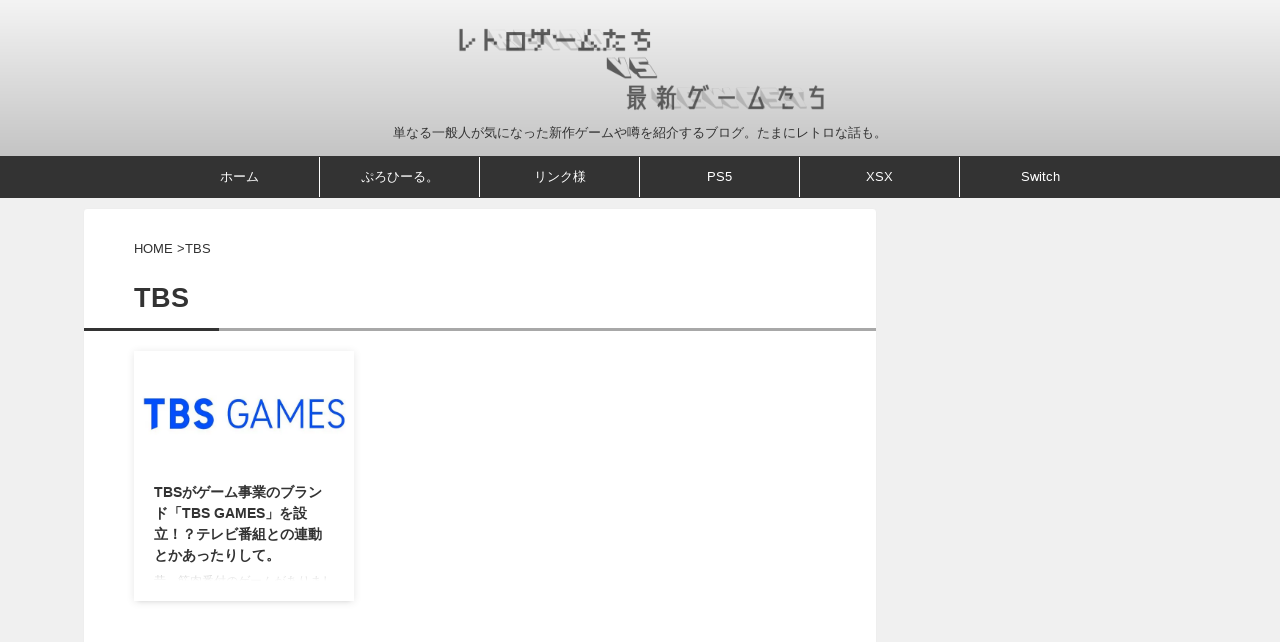

--- FILE ---
content_type: text/html; charset=UTF-8
request_url: https://retrogames-newgames.com/tag/tbs/
body_size: 28649
content:
<!DOCTYPE html> <!--[if lt IE 7]><html class="ie6" lang="ja"> <![endif]--> <!--[if IE 7]><html class="i7" lang="ja"> <![endif]--> <!--[if IE 8]><html class="ie" lang="ja"> <![endif]--> <!--[if gt IE 8]><!--><html lang="ja" class="s-navi-right s-navi-search-overlay  toc-style-timeline-count"> <!--<![endif]--><head prefix="og: http://ogp.me/ns# fb: http://ogp.me/ns/fb# article: http://ogp.me/ns/article#">  <script defer src="https://www.googletagmanager.com/gtag/js?id=UA-114310046-1"></script> <script defer src="[data-uri]"></script> <meta charset="UTF-8" ><meta name="viewport" content="width=device-width,initial-scale=1.0,user-scalable=no,viewport-fit=cover"><meta name="format-detection" content="telephone=no" ><meta name="referrer" content="no-referrer-when-downgrade"/><meta name="robots" content="noindex,follow"><link rel="alternate" type="application/rss+xml" title="レトロゲームたちVS最新ゲームたち RSS Feed" href="https://retrogames-newgames.com/feed/" /><link rel="pingback" href="https://retrogames-newgames.com/xmlrpc.php" > <!--[if lt IE 9]> <script src="https://retrogames-newgames.com/wp-content/themes/affinger/js/html5shiv.js"></script> <![endif]--><meta name='robots' content='index, follow, max-image-preview:large, max-snippet:-1, max-video-preview:-1' /><style>img:is([sizes="auto" i], [sizes^="auto," i]) { contain-intrinsic-size: 3000px 1500px }</style><title>TBS アーカイブ - レトロゲームたちVS最新ゲームたち</title><title>TBS アーカイブ - レトロゲームたちVS最新ゲームたち</title><link rel="canonical" href="https://retrogames-newgames.com/tag/tbs/" /><meta property="og:locale" content="ja_JP" /><meta property="og:type" content="article" /><meta property="og:title" content="TBS アーカイブ - レトロゲームたちVS最新ゲームたち" /><meta property="og:url" content="https://retrogames-newgames.com/tag/tbs/" /><meta property="og:site_name" content="レトロゲームたちVS最新ゲームたち" /><meta name="twitter:card" content="summary_large_image" /> <script type="application/ld+json" class="yoast-schema-graph">{"@context":"https://schema.org","@graph":[{"@type":"CollectionPage","@id":"https://retrogames-newgames.com/tag/tbs/","url":"https://retrogames-newgames.com/tag/tbs/","name":"TBS アーカイブ - レトロゲームたちVS最新ゲームたち","isPartOf":{"@id":"https://retrogames-newgames.com/#website"},"primaryImageOfPage":{"@id":"https://retrogames-newgames.com/tag/tbs/#primaryimage"},"image":{"@id":"https://retrogames-newgames.com/tag/tbs/#primaryimage"},"thumbnailUrl":"https://retrogames-newgames.com/wp-content/uploads/2023/07/tbsgame.jpg","breadcrumb":{"@id":"https://retrogames-newgames.com/tag/tbs/#breadcrumb"},"inLanguage":"ja"},{"@type":"ImageObject","inLanguage":"ja","@id":"https://retrogames-newgames.com/tag/tbs/#primaryimage","url":"https://retrogames-newgames.com/wp-content/uploads/2023/07/tbsgame.jpg","contentUrl":"https://retrogames-newgames.com/wp-content/uploads/2023/07/tbsgame.jpg","width":600,"height":400},{"@type":"BreadcrumbList","@id":"https://retrogames-newgames.com/tag/tbs/#breadcrumb","itemListElement":[{"@type":"ListItem","position":1,"name":"ホーム","item":"https://retrogames-newgames.com/"},{"@type":"ListItem","position":2,"name":"TBS"}]},{"@type":"WebSite","@id":"https://retrogames-newgames.com/#website","url":"https://retrogames-newgames.com/","name":"レトロゲームたちVS最新ゲームたち","description":"単なる一般人が気になった新作ゲームや噂を紹介するブログ。たまにレトロな話も。","publisher":{"@id":"https://retrogames-newgames.com/#/schema/person/b38767ef79ccf9a655f9d6475042d314"},"potentialAction":[{"@type":"SearchAction","target":{"@type":"EntryPoint","urlTemplate":"https://retrogames-newgames.com/?s={search_term_string}"},"query-input":{"@type":"PropertyValueSpecification","valueRequired":true,"valueName":"search_term_string"}}],"inLanguage":"ja"},{"@type":["Person","Organization"],"@id":"https://retrogames-newgames.com/#/schema/person/b38767ef79ccf9a655f9d6475042d314","name":"piroshiki","image":{"@type":"ImageObject","inLanguage":"ja","@id":"https://retrogames-newgames.com/#/schema/person/image/","url":"https://secure.gravatar.com/avatar/5cfd0cc77c382c5f2b3cb6923566483087e1d62ff2771dc7456d93f09657bb5a?s=96&d=mm&r=g","contentUrl":"https://secure.gravatar.com/avatar/5cfd0cc77c382c5f2b3cb6923566483087e1d62ff2771dc7456d93f09657bb5a?s=96&d=mm&r=g","caption":"piroshiki"},"logo":{"@id":"https://retrogames-newgames.com/#/schema/person/image/"}}]}</script> <link rel='dns-prefetch' href='//ajax.googleapis.com' /><link rel='dns-prefetch' href='//www.googletagmanager.com' /><link rel='dns-prefetch' href='//pagead2.googlesyndication.com' /><link rel='dns-prefetch' href='//fundingchoicesmessages.google.com' /><link rel='stylesheet' id='wp-block-library-css' href='https://retrogames-newgames.com/wp-includes/css/dist/block-library/style.min.css?ver=6.8.1' type='text/css' media='all' /><style id='classic-theme-styles-inline-css' type='text/css'>/*! This file is auto-generated */
.wp-block-button__link{color:#fff;background-color:#32373c;border-radius:9999px;box-shadow:none;text-decoration:none;padding:calc(.667em + 2px) calc(1.333em + 2px);font-size:1.125em}.wp-block-file__button{background:#32373c;color:#fff;text-decoration:none}</style><style id='global-styles-inline-css' type='text/css'>:root{--wp--preset--aspect-ratio--square: 1;--wp--preset--aspect-ratio--4-3: 4/3;--wp--preset--aspect-ratio--3-4: 3/4;--wp--preset--aspect-ratio--3-2: 3/2;--wp--preset--aspect-ratio--2-3: 2/3;--wp--preset--aspect-ratio--16-9: 16/9;--wp--preset--aspect-ratio--9-16: 9/16;--wp--preset--color--black: #000000;--wp--preset--color--cyan-bluish-gray: #abb8c3;--wp--preset--color--white: #ffffff;--wp--preset--color--pale-pink: #f78da7;--wp--preset--color--vivid-red: #cf2e2e;--wp--preset--color--luminous-vivid-orange: #ff6900;--wp--preset--color--luminous-vivid-amber: #fcb900;--wp--preset--color--light-green-cyan: #eefaff;--wp--preset--color--vivid-green-cyan: #00d084;--wp--preset--color--pale-cyan-blue: #8ed1fc;--wp--preset--color--vivid-cyan-blue: #0693e3;--wp--preset--color--vivid-purple: #9b51e0;--wp--preset--color--soft-red: #e92f3d;--wp--preset--color--light-grayish-red: #fdf0f2;--wp--preset--color--vivid-yellow: #ffc107;--wp--preset--color--very-pale-yellow: #fffde7;--wp--preset--color--very-light-gray: #fafafa;--wp--preset--color--very-dark-gray: #313131;--wp--preset--color--original-color-a: #43a047;--wp--preset--color--original-color-b: #795548;--wp--preset--color--original-color-c: #ec407a;--wp--preset--color--original-color-d: #9e9d24;--wp--preset--gradient--vivid-cyan-blue-to-vivid-purple: linear-gradient(135deg,rgba(6,147,227,1) 0%,rgb(155,81,224) 100%);--wp--preset--gradient--light-green-cyan-to-vivid-green-cyan: linear-gradient(135deg,rgb(122,220,180) 0%,rgb(0,208,130) 100%);--wp--preset--gradient--luminous-vivid-amber-to-luminous-vivid-orange: linear-gradient(135deg,rgba(252,185,0,1) 0%,rgba(255,105,0,1) 100%);--wp--preset--gradient--luminous-vivid-orange-to-vivid-red: linear-gradient(135deg,rgba(255,105,0,1) 0%,rgb(207,46,46) 100%);--wp--preset--gradient--very-light-gray-to-cyan-bluish-gray: linear-gradient(135deg,rgb(238,238,238) 0%,rgb(169,184,195) 100%);--wp--preset--gradient--cool-to-warm-spectrum: linear-gradient(135deg,rgb(74,234,220) 0%,rgb(151,120,209) 20%,rgb(207,42,186) 40%,rgb(238,44,130) 60%,rgb(251,105,98) 80%,rgb(254,248,76) 100%);--wp--preset--gradient--blush-light-purple: linear-gradient(135deg,rgb(255,206,236) 0%,rgb(152,150,240) 100%);--wp--preset--gradient--blush-bordeaux: linear-gradient(135deg,rgb(254,205,165) 0%,rgb(254,45,45) 50%,rgb(107,0,62) 100%);--wp--preset--gradient--luminous-dusk: linear-gradient(135deg,rgb(255,203,112) 0%,rgb(199,81,192) 50%,rgb(65,88,208) 100%);--wp--preset--gradient--pale-ocean: linear-gradient(135deg,rgb(255,245,203) 0%,rgb(182,227,212) 50%,rgb(51,167,181) 100%);--wp--preset--gradient--electric-grass: linear-gradient(135deg,rgb(202,248,128) 0%,rgb(113,206,126) 100%);--wp--preset--gradient--midnight: linear-gradient(135deg,rgb(2,3,129) 0%,rgb(40,116,252) 100%);--wp--preset--font-size--small: .8em;--wp--preset--font-size--medium: 20px;--wp--preset--font-size--large: 1.5em;--wp--preset--font-size--x-large: 42px;--wp--preset--font-size--st-regular: 1em;--wp--preset--font-size--huge: 3em;--wp--preset--spacing--20: 0.44rem;--wp--preset--spacing--30: 0.67rem;--wp--preset--spacing--40: 1rem;--wp--preset--spacing--50: 1.5rem;--wp--preset--spacing--60: 2.25rem;--wp--preset--spacing--70: 3.38rem;--wp--preset--spacing--80: 5.06rem;--wp--preset--shadow--natural: 6px 6px 9px rgba(0, 0, 0, 0.2);--wp--preset--shadow--deep: 12px 12px 50px rgba(0, 0, 0, 0.4);--wp--preset--shadow--sharp: 6px 6px 0px rgba(0, 0, 0, 0.2);--wp--preset--shadow--outlined: 6px 6px 0px -3px rgba(255, 255, 255, 1), 6px 6px rgba(0, 0, 0, 1);--wp--preset--shadow--crisp: 6px 6px 0px rgba(0, 0, 0, 1);}:where(.is-layout-flex){gap: 0.5em;}:where(.is-layout-grid){gap: 0.5em;}body .is-layout-flex{display: flex;}.is-layout-flex{flex-wrap: wrap;align-items: center;}.is-layout-flex > :is(*, div){margin: 0;}body .is-layout-grid{display: grid;}.is-layout-grid > :is(*, div){margin: 0;}:where(.wp-block-columns.is-layout-flex){gap: 2em;}:where(.wp-block-columns.is-layout-grid){gap: 2em;}:where(.wp-block-post-template.is-layout-flex){gap: 1.25em;}:where(.wp-block-post-template.is-layout-grid){gap: 1.25em;}.has-black-color{color: var(--wp--preset--color--black) !important;}.has-cyan-bluish-gray-color{color: var(--wp--preset--color--cyan-bluish-gray) !important;}.has-white-color{color: var(--wp--preset--color--white) !important;}.has-pale-pink-color{color: var(--wp--preset--color--pale-pink) !important;}.has-vivid-red-color{color: var(--wp--preset--color--vivid-red) !important;}.has-luminous-vivid-orange-color{color: var(--wp--preset--color--luminous-vivid-orange) !important;}.has-luminous-vivid-amber-color{color: var(--wp--preset--color--luminous-vivid-amber) !important;}.has-light-green-cyan-color{color: var(--wp--preset--color--light-green-cyan) !important;}.has-vivid-green-cyan-color{color: var(--wp--preset--color--vivid-green-cyan) !important;}.has-pale-cyan-blue-color{color: var(--wp--preset--color--pale-cyan-blue) !important;}.has-vivid-cyan-blue-color{color: var(--wp--preset--color--vivid-cyan-blue) !important;}.has-vivid-purple-color{color: var(--wp--preset--color--vivid-purple) !important;}.has-black-background-color{background-color: var(--wp--preset--color--black) !important;}.has-cyan-bluish-gray-background-color{background-color: var(--wp--preset--color--cyan-bluish-gray) !important;}.has-white-background-color{background-color: var(--wp--preset--color--white) !important;}.has-pale-pink-background-color{background-color: var(--wp--preset--color--pale-pink) !important;}.has-vivid-red-background-color{background-color: var(--wp--preset--color--vivid-red) !important;}.has-luminous-vivid-orange-background-color{background-color: var(--wp--preset--color--luminous-vivid-orange) !important;}.has-luminous-vivid-amber-background-color{background-color: var(--wp--preset--color--luminous-vivid-amber) !important;}.has-light-green-cyan-background-color{background-color: var(--wp--preset--color--light-green-cyan) !important;}.has-vivid-green-cyan-background-color{background-color: var(--wp--preset--color--vivid-green-cyan) !important;}.has-pale-cyan-blue-background-color{background-color: var(--wp--preset--color--pale-cyan-blue) !important;}.has-vivid-cyan-blue-background-color{background-color: var(--wp--preset--color--vivid-cyan-blue) !important;}.has-vivid-purple-background-color{background-color: var(--wp--preset--color--vivid-purple) !important;}.has-black-border-color{border-color: var(--wp--preset--color--black) !important;}.has-cyan-bluish-gray-border-color{border-color: var(--wp--preset--color--cyan-bluish-gray) !important;}.has-white-border-color{border-color: var(--wp--preset--color--white) !important;}.has-pale-pink-border-color{border-color: var(--wp--preset--color--pale-pink) !important;}.has-vivid-red-border-color{border-color: var(--wp--preset--color--vivid-red) !important;}.has-luminous-vivid-orange-border-color{border-color: var(--wp--preset--color--luminous-vivid-orange) !important;}.has-luminous-vivid-amber-border-color{border-color: var(--wp--preset--color--luminous-vivid-amber) !important;}.has-light-green-cyan-border-color{border-color: var(--wp--preset--color--light-green-cyan) !important;}.has-vivid-green-cyan-border-color{border-color: var(--wp--preset--color--vivid-green-cyan) !important;}.has-pale-cyan-blue-border-color{border-color: var(--wp--preset--color--pale-cyan-blue) !important;}.has-vivid-cyan-blue-border-color{border-color: var(--wp--preset--color--vivid-cyan-blue) !important;}.has-vivid-purple-border-color{border-color: var(--wp--preset--color--vivid-purple) !important;}.has-vivid-cyan-blue-to-vivid-purple-gradient-background{background: var(--wp--preset--gradient--vivid-cyan-blue-to-vivid-purple) !important;}.has-light-green-cyan-to-vivid-green-cyan-gradient-background{background: var(--wp--preset--gradient--light-green-cyan-to-vivid-green-cyan) !important;}.has-luminous-vivid-amber-to-luminous-vivid-orange-gradient-background{background: var(--wp--preset--gradient--luminous-vivid-amber-to-luminous-vivid-orange) !important;}.has-luminous-vivid-orange-to-vivid-red-gradient-background{background: var(--wp--preset--gradient--luminous-vivid-orange-to-vivid-red) !important;}.has-very-light-gray-to-cyan-bluish-gray-gradient-background{background: var(--wp--preset--gradient--very-light-gray-to-cyan-bluish-gray) !important;}.has-cool-to-warm-spectrum-gradient-background{background: var(--wp--preset--gradient--cool-to-warm-spectrum) !important;}.has-blush-light-purple-gradient-background{background: var(--wp--preset--gradient--blush-light-purple) !important;}.has-blush-bordeaux-gradient-background{background: var(--wp--preset--gradient--blush-bordeaux) !important;}.has-luminous-dusk-gradient-background{background: var(--wp--preset--gradient--luminous-dusk) !important;}.has-pale-ocean-gradient-background{background: var(--wp--preset--gradient--pale-ocean) !important;}.has-electric-grass-gradient-background{background: var(--wp--preset--gradient--electric-grass) !important;}.has-midnight-gradient-background{background: var(--wp--preset--gradient--midnight) !important;}.has-small-font-size{font-size: var(--wp--preset--font-size--small) !important;}.has-medium-font-size{font-size: var(--wp--preset--font-size--medium) !important;}.has-large-font-size{font-size: var(--wp--preset--font-size--large) !important;}.has-x-large-font-size{font-size: var(--wp--preset--font-size--x-large) !important;}
:where(.wp-block-post-template.is-layout-flex){gap: 1.25em;}:where(.wp-block-post-template.is-layout-grid){gap: 1.25em;}
:where(.wp-block-columns.is-layout-flex){gap: 2em;}:where(.wp-block-columns.is-layout-grid){gap: 2em;}
:root :where(.wp-block-pullquote){font-size: 1.5em;line-height: 1.6;}</style><link rel='stylesheet' id='pz-linkcard-css-css' href='//retrogames-newgames.com/wp-content/uploads/pz-linkcard/style/style.min.css?ver=2.5.6.5.1' type='text/css' media='all' /><link rel='stylesheet' id='normalize-css' href='https://retrogames-newgames.com/wp-content/cache/autoptimize/css/autoptimize_single_faeb8312e8b6a781d4656fb96f0e2fdb.css?ver=1.5.9' type='text/css' media='all' /><link rel='stylesheet' id='st_svg-css' href='https://retrogames-newgames.com/wp-content/cache/autoptimize/css/autoptimize_single_14777366aff1a2ae78d101c54a94a355.css?ver=6.8.1' type='text/css' media='all' /><link rel='stylesheet' id='style-css' href='https://retrogames-newgames.com/wp-content/cache/autoptimize/css/autoptimize_single_6c6a716b202b0e61d90d32222c6a1de4.css?ver=6.8.1' type='text/css' media='all' /><link rel='stylesheet' id='child-style-css' href='https://retrogames-newgames.com/wp-content/cache/autoptimize/css/autoptimize_single_69ac23fa529a872e5e22713009bcfa36.css?ver=6.8.1' type='text/css' media='all' /><link rel='stylesheet' id='st-themecss-css' href='https://retrogames-newgames.com/wp-content/themes/affinger/st-themecss-loader.php?ver=6.8.1' type='text/css' media='all' /> <script type="text/javascript" src="//ajax.googleapis.com/ajax/libs/jquery/1.11.3/jquery.min.js?ver=1.11.3" id="jquery-js"></script> 
 <script defer type="text/javascript" src="https://www.googletagmanager.com/gtag/js?id=GT-5DFPMJG" id="google_gtagjs-js"></script> <script defer id="google_gtagjs-js-after" src="[data-uri]"></script> <link rel="https://api.w.org/" href="https://retrogames-newgames.com/wp-json/" /><link rel="alternate" title="JSON" type="application/json" href="https://retrogames-newgames.com/wp-json/wp/v2/tags/11516" /><meta name="generator" content="Site Kit by Google 1.166.0" /><meta name="google-site-verification" content="Fp1-KEULLtxrN3cGgKX2uAA2GgyGpfU7JCnRl1EC9aE" />  <script defer src="[data-uri]"></script>    <script defer src="https://www.googletagmanager.com/gtag/js?id=G-J02HQNEWKP"></script> <script defer src="[data-uri]"></script> <script async src="https://pagead2.googlesyndication.com/pagead/js/adsbygoogle.js?client=ca-pub-7336647735728133"
     crossorigin="anonymous"></script> <meta name="google-adsense-platform-account" content="ca-host-pub-2644536267352236"><meta name="google-adsense-platform-domain" content="sitekit.withgoogle.com"> <style type="text/css">.recentcomments a{display:inline !important;padding:0 !important;margin:0 !important;}</style><style type="text/css">.broken_link, a.broken_link {
	text-decoration: line-through;
}</style><style type="text/css" id="custom-background-css">body.custom-background { background-color: #f0f0f0; }</style> <script type="text/javascript" async="async" src="https://pagead2.googlesyndication.com/pagead/js/adsbygoogle.js?client=ca-pub-7336647735728133&amp;host=ca-host-pub-2644536267352236" crossorigin="anonymous"></script>    <script async src="https://fundingchoicesmessages.google.com/i/pub-7336647735728133?ers=1" nonce="q9YBgA9lXhM-Y-wo4VzNcw"></script><script defer src="[data-uri]"></script>    <script defer src="[data-uri]"></script> <link rel="icon" href="https://retrogames-newgames.com/wp-content/uploads/2021/01/cropped-fabicon-1-32x32.png" sizes="32x32" /><link rel="icon" href="https://retrogames-newgames.com/wp-content/uploads/2021/01/cropped-fabicon-1-192x192.png" sizes="192x192" /><link rel="apple-touch-icon" href="https://retrogames-newgames.com/wp-content/uploads/2021/01/cropped-fabicon-1-180x180.png" /><meta name="msapplication-TileImage" content="https://retrogames-newgames.com/wp-content/uploads/2021/01/cropped-fabicon-1-270x270.png" /><meta property="og:type" content="website"><meta property="og:title" content="レトロゲームたちVS最新ゲームたち"><meta property="og:url" content="https://retrogames-newgames.com"><meta property="og:description" content="単なる一般人が気になった新作ゲームや噂を紹介するブログ。たまにレトロな話も。"><meta property="og:site_name" content="レトロゲームたちVS最新ゲームたち"><meta property="og:image" content="https://retrogames-newgames.com/wp-content/themes/affinger/images/no-img.png"><meta name="twitter:card" content="summary_large_image"><meta name="twitter:site" content="@piroshiki_1985"><meta name="twitter:title" content="レトロゲームたちVS最新ゲームたち"><meta name="twitter:description" content="単なる一般人が気になった新作ゲームや噂を紹介するブログ。たまにレトロな話も。"><meta name="twitter:image" content="https://retrogames-newgames.com/wp-content/themes/affinger/images/no-img.png">  <script defer src="[data-uri]"></script> <script defer src="[data-uri]"></script> <script defer src="[data-uri]"></script> <script defer src="[data-uri]"></script> <script defer src="[data-uri]"></script> <script defer src="[data-uri]"></script> <script defer src="[data-uri]"></script> </head><body ontouchstart="" class="archive tag tag-tbs tag-11516 custom-background wp-theme-affinger wp-child-theme-affinger-child st-af-ex not-front-page" > <noscript><iframe src="https://www.googletagmanager.com/ns.html?id=GTM-MV8BNGL"
height="0" width="0" style="display:none;visibility:hidden"></iframe></noscript><div id="st-ami"><div id="wrapper" class="" ontouchstart=""><div id="wrapper-in"><header id="st-headwide"><div id="header-full"><div id="headbox-bg-fixed"><div id="headbox-bg"><div id="headbox"><nav id="s-navi" class="pcnone" data-st-nav data-st-nav-type="normal"><dl class="acordion is-active" data-st-nav-primary><dt class="trigger"><p class="acordion_button"><span class="op op-menu"><i class="st-fa st-svg-menu_thin"></i></span></p><p class="acordion_button acordion_button_search"><span class="op op-search"><i class="st-fa st-svg-search_s op-search-close_thin"></i></span></p><div id="st-mobile-logo"></div></dt><dd class="acordion_tree"><div class="acordion_tree_content"><div class="menu-%e3%83%98%e3%83%83%e3%83%80%e3%83%bc%e3%83%a1%e3%83%8b%e3%83%a5%e3%83%bc-container"><ul id="menu-%e3%83%98%e3%83%83%e3%83%80%e3%83%bc%e3%83%a1%e3%83%8b%e3%83%a5%e3%83%bc" class="menu"><li id="menu-item-20466" class="menu-item menu-item-type-custom menu-item-object-custom menu-item-home menu-item-20466"><a href="https://retrogames-newgames.com"><span class="menu-item-label">ホーム</span></a></li><li id="menu-item-20467" class="menu-item menu-item-type-post_type menu-item-object-page menu-item-20467"><a href="https://retrogames-newgames.com/profile/"><span class="menu-item-label">ぷろひーる。</span></a></li><li id="menu-item-20468" class="menu-item menu-item-type-post_type menu-item-object-page menu-item-20468"><a href="https://retrogames-newgames.com/link/"><span class="menu-item-label">リンク様</span></a></li><li id="menu-item-34072" class="menu-item menu-item-type-taxonomy menu-item-object-category menu-item-34072"><a href="https://retrogames-newgames.com/category/playstation5/"><span class="menu-item-label">PS5</span></a></li><li id="menu-item-34073" class="menu-item menu-item-type-taxonomy menu-item-object-category menu-item-34073"><a href="https://retrogames-newgames.com/category/xbox-series-x/"><span class="menu-item-label">XSX</span></a></li><li id="menu-item-34074" class="menu-item menu-item-type-taxonomy menu-item-object-category menu-item-34074"><a href="https://retrogames-newgames.com/category/nintendo-switch/"><span class="menu-item-label">Switch</span></a></li></ul></div><div class="clear"></div></div></dd><dd class="acordion_search"><div class="acordion_search_content"><div id="search" class="search-custom-d"><form method="get" id="searchform" action="https://retrogames-newgames.com/"> <label class="hidden" for="s"> </label> <input type="text" placeholder="" value="" name="s" id="s" /> <input type="submit" value="&#xf002;" class="st-fa" id="searchsubmit" /></form></div></div></dd></dl></nav><div id="header-l"><div id="st-text-logo"><p class="sitename sitenametop"><a href="https://retrogames-newgames.com/"> <noscript><img src="https://retrogames-newgames.com/wp-content/uploads/2024/01/828492c77c5b0339e5599626a819bbf4.png" width="1900" height="500" alt="レトロゲームたちVS最新ゲームたち"></noscript><img class="lazyload" src='data:image/svg+xml,%3Csvg%20xmlns=%22http://www.w3.org/2000/svg%22%20viewBox=%220%200%201900%20500%22%3E%3C/svg%3E' data-src="https://retrogames-newgames.com/wp-content/uploads/2024/01/828492c77c5b0339e5599626a819bbf4.png" width="1900" height="500" alt="レトロゲームたちVS最新ゲームたち"> </a></p><p class="descr"> 単なる一般人が気になった新作ゲームや噂を紹介するブログ。たまにレトロな話も。</p></div></div><div id="header-r" class="smanone"></div></div></div></div><div id="gazou-wide"><div id="st-menubox"><div id="st-menuwide"><div id="st-menuwide-fixed"><nav class="smanone clearfix"><ul id="menu-%e3%83%98%e3%83%83%e3%83%80%e3%83%bc%e3%83%a1%e3%83%8b%e3%83%a5%e3%83%bc-1" class="menu"><li class="menu-item menu-item-type-custom menu-item-object-custom menu-item-home menu-item-20466"><a href="https://retrogames-newgames.com">ホーム</a></li><li class="menu-item menu-item-type-post_type menu-item-object-page menu-item-20467"><a href="https://retrogames-newgames.com/profile/">ぷろひーる。</a></li><li class="menu-item menu-item-type-post_type menu-item-object-page menu-item-20468"><a href="https://retrogames-newgames.com/link/">リンク様</a></li><li class="menu-item menu-item-type-taxonomy menu-item-object-category menu-item-34072"><a href="https://retrogames-newgames.com/category/playstation5/">PS5</a></li><li class="menu-item menu-item-type-taxonomy menu-item-object-category menu-item-34073"><a href="https://retrogames-newgames.com/category/xbox-series-x/">XSX</a></li><li class="menu-item menu-item-type-taxonomy menu-item-object-category menu-item-34074"><a href="https://retrogames-newgames.com/category/nintendo-switch/">Switch</a></li></ul></nav></div></div></div><div id="st-headerbox"><div id="st-header"></div></div></div></div></header><div id="content-w"><div id="content" class="clearfix"><div id="contentInner"><main ><article><div id="breadcrumb"><ol><li><a href="https://retrogames-newgames.com"><span>HOME</span></a> ></li><li>TBS</li></ol></div><div class="post"><h1 class="entry-title">TBS</h1><div id="nocopy" ></div></div><aside><div class="itiran-card-list post-card-list has-excerpt has-date is-small-columns-2 is-medium-columns-3 is-large-columns-3"><div class="post-card-list-item post-card"><div class="post-card-image"> <a href="https://retrogames-newgames.com/tbs-games/"><noscript><img width="202" height="135" src="https://retrogames-newgames.com/wp-content/uploads/2023/07/tbsgame.jpg" class="attachment-st_post_slider_3 size-st_post_slider_3 wp-post-image" alt="" decoding="async" /></noscript><img width="202" height="135" src='data:image/svg+xml,%3Csvg%20xmlns=%22http://www.w3.org/2000/svg%22%20viewBox=%220%200%20202%20135%22%3E%3C/svg%3E' data-src="https://retrogames-newgames.com/wp-content/uploads/2023/07/tbsgame.jpg" class="lazyload attachment-st_post_slider_3 size-st_post_slider_3 wp-post-image" alt="" decoding="async" /></a><p class="post-card-date"><i class="st-fa st-svg-clock-o"></i>2023/7/6</p></div><div class="post-card-body"><div class="post-card-text"><h3 class="post-card-title"><a href="https://retrogames-newgames.com/tbs-games/">TBSがゲーム事業のブランド「TBS GAMES」を設立！？テレビ番組との連動とかあったりして。</a></h3><div class="post-card-excerpt"><p>昔、筋肉番付のゲームがありましたが・・・そういったものとは違うゲームが生み出されるのかな？ AmazonさんやGoogleさんなど、いろんな企業がゲーム事業に参入していましたが、ここに来てまさかの TBSさん がゲーム事業に本格参入するみたいですな(・∀・) ブランド名は TBS GAMES とのことで、すでに色々と存在している有名ゲームキャラクターのような オリジナルIP も開発していくみたいですよ？ TBSさんの豚のキャラクターとかも、普通にゲーム化しそうですな（笑） TBSがゲーム事業のブランド「T ...</p></div></div></div></div></div><div class="st-pagelink"><div class="st-pagelink-in"></div></div></aside></article></main></div><div id="side"><aside><div class="side-topad"><div id="custom_html-21" class="widget_text side-widgets widget_custom_html"><div class="textwidget custom-html-widget"><script async src="https://pagead2.googlesyndication.com/pagead/js/adsbygoogle.js"></script>  <ins class="adsbygoogle"
 style="display:block"
 data-ad-client="ca-pub-7336647735728133"
 data-ad-slot="6544590578"
 data-ad-format="auto"></ins> <script>(adsbygoogle = window.adsbygoogle || []).push({});</script></div></div><div id="search-2" class="side-widgets widget_search"><p class="st-widgets-title"><span>サイト内検索</span></p><div id="search" class="search-custom-d"><form method="get" id="searchform" action="https://retrogames-newgames.com/"> <label class="hidden" for="s"> </label> <input type="text" placeholder="" value="" name="s" id="s" /> <input type="submit" value="&#xf002;" class="st-fa" id="searchsubmit" /></form></div></div><div id="st_categories_widget-1" class="side-widgets widget_st_categories_widget"><p class="st-widgets-title"><span>カテゴリー</span></p><form action="https://retrogames-newgames.com" method="get"> <label class="screen-reader-text" for="st_categories_widget-dropdown-1"> カテゴリー </label> <select  name='cat' id='st_categories_widget-dropdown-1' class='postform'><option value='-1'>Select Category</option><option class="level-0" value="10822">東京ゲームショウ2022&nbsp;&nbsp;(2)</option><option class="level-0" value="10895">E3 2023&nbsp;&nbsp;(5)</option><option class="level-0" value="10921">Meta Quest&nbsp;&nbsp;(4)</option><option class="level-0" value="11974">Apple Arcade&nbsp;&nbsp;(1)</option><option class="level-0" value="12115">ROG Ally&nbsp;&nbsp;(1)</option><option class="level-0" value="5904">Oculus Quest&nbsp;&nbsp;(5)</option><option class="level-0" value="9211">E3 2021&nbsp;&nbsp;(10)</option><option class="level-0" value="6674">Epic Games Store&nbsp;&nbsp;(30)</option><option class="level-0" value="12">独り言&nbsp;&nbsp;(17)</option><option class="level-0" value="10149">PlayStation Plus&nbsp;&nbsp;(22)</option><option class="level-0" value="4952">ニンテンドーラボ&nbsp;&nbsp;(10)</option><option class="level-0" value="1">未分類&nbsp;&nbsp;(137)</option><option class="level-0" value="6661">Stadia&nbsp;&nbsp;(17)</option><option class="level-0" value="535">新作ゲーム未分類&nbsp;&nbsp;(120)</option><option class="level-0" value="23">ほしい物リスト&nbsp;&nbsp;(1)</option><option class="level-0" value="2287">PlayStation VR&nbsp;&nbsp;(138)</option><option class="level-0" value="7900">E3 2020&nbsp;&nbsp;(1)</option><option class="level-0" value="8562">Windows&nbsp;&nbsp;(21)</option><option class="level-0" value="3222">イベント&nbsp;&nbsp;(65)</option><option class="level-0" value="9984">PlayStation VR2&nbsp;&nbsp;(15)</option><option class="level-0" value="7685">Project xCloud&nbsp;&nbsp;(5)</option><option class="level-0" value="8078">E3 2020&nbsp;&nbsp;(1)</option><option class="level-0" value="41">Steam&nbsp;&nbsp;(511)</option><option class="level-0" value="139">アーケードゲーム&nbsp;&nbsp;(87)</option><option class="level-0" value="3278">OculusRift&nbsp;&nbsp;(7)</option><option class="level-0" value="6127">E3 2019&nbsp;&nbsp;(26)</option><option class="level-0" value="270">ファンメイド作品&nbsp;&nbsp;(24)</option><option class="level-0" value="8164">Xbox Game Pass&nbsp;&nbsp;(60)</option><option class="level-0" value="7591">PlayStation5&nbsp;&nbsp;(474)</option><option class="level-0" value="10104">フリーゲーム&nbsp;&nbsp;(1)</option><option class="level-0" value="2298">Oculus Rift&nbsp;&nbsp;(4)</option><option class="level-0" value="4796">E3 2018&nbsp;&nbsp;(46)</option><option class="level-0" value="8295">Amazon Games&nbsp;&nbsp;(1)</option><option class="level-0" value="9">PlayStation4&nbsp;&nbsp;(2,344)</option><option class="level-0" value="21">WEBゲーム&nbsp;&nbsp;(1)</option><option class="level-0" value="3126">Vive&nbsp;&nbsp;(10)</option><option class="level-0" value="8706">Luna&nbsp;&nbsp;(1)</option><option class="level-0" value="8717">EA Play&nbsp;&nbsp;(2)</option><option class="level-0" value="10">PlayStation3&nbsp;&nbsp;(453)</option><option class="level-0" value="1070">E3 2015&nbsp;&nbsp;(30)</option><option class="level-0" value="18">PlayStation Vita&nbsp;&nbsp;(504)</option><option class="level-0" value="2809">E3 2016&nbsp;&nbsp;(18)</option><option class="level-0" value="3926">E3 2017&nbsp;&nbsp;(22)</option><option class="level-0" value="7760">XBOX series X&nbsp;&nbsp;(250)</option><option class="level-0" value="11">XBOX360&nbsp;&nbsp;(102)</option><option class="level-0" value="9744">東京ゲームショウ2021&nbsp;&nbsp;(2)</option><option class="level-0" value="7439">東京ゲームショウ2019&nbsp;&nbsp;(5)</option><option class="level-0" value="19">XBOXONE&nbsp;&nbsp;(708)</option><option class="level-0" value="42">ニンテンドースイッチ&nbsp;&nbsp;(926)</option><option class="level-0" value="5344">東京ゲームショウ2018&nbsp;&nbsp;(18)</option><option class="level-0" value="1537">東京ゲームショウ2015&nbsp;&nbsp;(18)</option><option class="level-0" value="29">WiiU&nbsp;&nbsp;(142)</option><option class="level-0" value="32">ニンテンドー3DS&nbsp;&nbsp;(321)</option><option class="level-0" value="3154">東京ゲームショウ2016&nbsp;&nbsp;(3)</option><option class="level-0" value="4145">東京ゲームショウ2017&nbsp;&nbsp;(9)</option><option class="level-0" value="4742">VRゲーム&nbsp;&nbsp;(6)</option><option class="level-0" value="80">PCゲーム&nbsp;&nbsp;(334)</option><option class="level-0" value="5404">Gamescom2018&nbsp;&nbsp;(6)</option><option class="level-0" value="9398">EVO 2021 Online&nbsp;&nbsp;(1)</option><option class="level-0" value="10256">メタバース&nbsp;&nbsp;(3)</option><option class="level-0" value="9405">サブスクリプションゲーム&nbsp;&nbsp;(2)</option><option class="level-0" value="2364">EVO 2016&nbsp;&nbsp;(1)</option><option class="level-0" value="17">スマートフォン・タブレット&nbsp;&nbsp;(242)</option><option class="level-0" value="4232">ニンテンドーダイレクト&nbsp;&nbsp;(60)</option><option class="level-0" value="6684">State of Play&nbsp;&nbsp;(9)</option><option class="level-0" value="1363">レトロゲーム&nbsp;&nbsp;(98)</option><option class="level-0" value="4336">予約情報&nbsp;&nbsp;(8)</option><option class="level-0" value="4405">PlayStation Live From Paris Games Week&nbsp;&nbsp;(4)</option><option class="level-0" value="4223">セール情報&nbsp;&nbsp;(14)</option><option class="level-0" value="436">周辺機器・ガジェット&nbsp;&nbsp;(127)</option><option class="level-0" value="8209">玩具・おもちゃ&nbsp;&nbsp;(6)</option><option class="level-0" value="8846">映画・アニメ・ドラマ&nbsp;&nbsp;(32)</option><option class="level-0" value="4976">特許&nbsp;&nbsp;(53)</option><option class="level-0" value="47">気になる噂&nbsp;&nbsp;(537)</option><option class="level-0" value="884">ゲームランキング&nbsp;&nbsp;(2)</option><option class="level-0" value="46">ゲーム評価、レビューまとめ&nbsp;&nbsp;(30)</option><option class="level-0" value="2481">ホラーゲームをやろう&nbsp;&nbsp;(12)</option><option class="level-0" value="3750">サラッと記事&nbsp;&nbsp;(4)</option><option class="level-0" value="3">雑記&nbsp;&nbsp;(863)</option><option class="level-0" value="3478">プレイ日記&nbsp;&nbsp;(1)</option><option class="level-0" value="2">その他&nbsp;&nbsp;(3)</option> </select></form></div> <script defer src="[data-uri]"></script> <div id="custom_html-22" class="widget_text side-widgets widget_custom_html"><div class="textwidget custom-html-widget"><a href="https://px.a8.net/svt/ejp?a8mat=3SZWNX+464BU+3V2O+NUU7L" rel="nofollow"> <noscript><img border="0" width="300" height="250" alt="" src="https://www20.a8.net/svt/bgt?aid=230103069007&wid=004&eno=01&mid=s00000018024004007000&mc=1"></noscript><img class="lazyload" border="0" width="300" height="250" alt="" src='data:image/svg+xml,%3Csvg%20xmlns=%22http://www.w3.org/2000/svg%22%20viewBox=%220%200%20300%20250%22%3E%3C/svg%3E' data-src="https://www20.a8.net/svt/bgt?aid=230103069007&wid=004&eno=01&mid=s00000018024004007000&mc=1"></a> <noscript><img border="0" width="1" height="1" src="https://www11.a8.net/0.gif?a8mat=3SZWNX+464BU+3V2O+NUU7L" alt=""></noscript><img class="lazyload" border="0" width="1" height="1" src='data:image/svg+xml,%3Csvg%20xmlns=%22http://www.w3.org/2000/svg%22%20viewBox=%220%200%201%201%22%3E%3C/svg%3E' data-src="https://www11.a8.net/0.gif?a8mat=3SZWNX+464BU+3V2O+NUU7L" alt=""></div></div><div id="recent-comments-2" class="side-widgets widget_recent_comments"><p class="st-widgets-title"><span>コメント</span></p><ul id="recentcomments"><li class="recentcomments"><a href="https://retrogames-newgames.com/houkoku/#comment-2597">【ご報告】しばらくお休みします。またいつの日か・・・！</a> に <span class="comment-author-link">piroshiki</span> より</li><li class="recentcomments"><a href="https://retrogames-newgames.com/houkoku/#comment-2596">【ご報告】しばらくお休みします。またいつの日か・・・！</a> に <span class="comment-author-link">ロクムシ</span> より</li><li class="recentcomments"><a href="https://retrogames-newgames.com/ps6-amd/#comment-2595">PS6も引き続きAMDを採用？下位互換性を実装する方向で考えている、との噂。</a> に <span class="comment-author-link">piroshiki</span> より</li></ul></div><div id="tag_cloud-2" class="side-widgets widget_tag_cloud"><p class="st-widgets-title"><span>タグ</span></p><div class="tagcloud"><a href="https://retrogames-newgames.com/tag/2016%e5%b9%b41%e6%9c%8821%e6%97%a5/" class="tag-cloud-link tag-link-2178 tag-link-position-1" style="font-size: 8pt;" aria-label="2016年1月21日 (1個の項目)">2016年1月21日</a> <a href="https://retrogames-newgames.com/tag/dqb2/" class="tag-cloud-link tag-link-6320 tag-link-position-2" style="font-size: 8pt;" aria-label="DQB2 (1個の項目)">DQB2</a> <a href="https://retrogames-newgames.com/tag/ps2-games/" class="tag-cloud-link tag-link-2226 tag-link-position-3" style="font-size: 11.876923076923pt;" aria-label="PS2 Games (2個の項目)">PS2 Games</a> <a href="https://retrogames-newgames.com/tag/rayark/" class="tag-cloud-link tag-link-2194 tag-link-position-4" style="font-size: 16.615384615385pt;" aria-label="Rayark (4個の項目)">Rayark</a> <a href="https://retrogames-newgames.com/tag/ys-net/" class="tag-cloud-link tag-link-2242 tag-link-position-5" style="font-size: 22pt;" aria-label="Ys Net (8個の項目)">Ys Net</a> <a href="https://retrogames-newgames.com/tag/%e3%82%aa%e3%83%b3%e3%83%a9%e3%82%a4%e3%83%b3%ce%b2%e3%83%86%e3%82%b9%e3%83%88%e7%89%88/" class="tag-cloud-link tag-link-6384 tag-link-position-6" style="font-size: 8pt;" aria-label="オンラインβテスト版 (1個の項目)">オンラインβテスト版</a> <a href="https://retrogames-newgames.com/tag/%e3%82%b5%e3%83%96%e3%82%b9%e3%82%af%e3%83%aa%e3%83%97%e3%82%b7%e3%83%a7%e3%83%b3%e3%82%b5%e3%83%bc%e3%83%93%e3%82%b9/" class="tag-cloud-link tag-link-10489 tag-link-position-7" style="font-size: 8pt;" aria-label="サブスクリプションサービス (1個の項目)">サブスクリプションサービス</a> <a href="https://retrogames-newgames.com/tag/%e3%82%b9%e3%83%88%e3%83%83%e3%83%97%e3%83%a2%e3%83%bc%e3%83%89/" class="tag-cloud-link tag-link-10505 tag-link-position-8" style="font-size: 8pt;" aria-label="ストップモード (1個の項目)">ストップモード</a> <a href="https://retrogames-newgames.com/tag/%e3%83%80%e3%82%a4%e3%83%ac%e3%82%af%e3%83%88/" class="tag-cloud-link tag-link-10473 tag-link-position-9" style="font-size: 11.876923076923pt;" aria-label="ダイレクト (2個の項目)">ダイレクト</a> <a href="https://retrogames-newgames.com/tag/%e3%83%96%e3%83%ab%e3%83%bc%e3%82%b9%e3%83%bb%e3%83%aa%e3%83%bc/" class="tag-cloud-link tag-link-10457 tag-link-position-10" style="font-size: 8pt;" aria-label="ブルース・リー (1個の項目)">ブルース・リー</a> <a href="https://retrogames-newgames.com/tag/%e3%83%9a%e3%83%aa%e3%83%89%e3%83%83%e3%83%88/" class="tag-cloud-link tag-link-10521 tag-link-position-11" style="font-size: 8pt;" aria-label="ペリドット (1個の項目)">ペリドット</a> <a href="https://retrogames-newgames.com/tag/%e3%83%ad%e3%83%83%e3%82%af%e3%83%9e%e3%83%b3x8/" class="tag-cloud-link tag-link-2210 tag-link-position-12" style="font-size: 8pt;" aria-label="ロックマンX8 (1個の項目)">ロックマンX8</a> <a href="https://retrogames-newgames.com/tag/%e4%bd%93%e9%a8%93%e7%89%88%e7%ac%ac2%e5%bc%be/" class="tag-cloud-link tag-link-6368 tag-link-position-13" style="font-size: 8pt;" aria-label="体験版第2弾 (1個の項目)">体験版第2弾</a> <a href="https://retrogames-newgames.com/tag/%e6%96%b0%e3%83%97%e3%83%a9%e3%83%83%e3%83%88%e3%83%95%e3%82%a9%e3%83%bc%e3%83%a0/" class="tag-cloud-link tag-link-6352 tag-link-position-14" style="font-size: 8pt;" aria-label="新プラットフォーム (1個の項目)">新プラットフォーム</a> <a href="https://retrogames-newgames.com/tag/%e6%b6%b2%e6%99%b6%e6%93%8d%e4%bd%9c%e6%a9%9f%e5%99%a8%e6%90%ad%e8%bc%89%e8%a3%8f%e8%93%8b%e5%a3%b1%e8%99%9f%e3%82%ad%e3%83%83%e3%83%88/" class="tag-cloud-link tag-link-6336 tag-link-position-15" style="font-size: 8pt;" aria-label="液晶操作機器搭載裏蓋壱號キット (1個の項目)">液晶操作機器搭載裏蓋壱號キット</a></div></div></div><div id="scrollad"><div class="kanren pop-box "></div></div></aside></div></div></div><footer><div id="footer"><div id="footer-wrapper"><div id="footer-in"><div class="footer-wbox clearfix"><div class="footer-r"><div id="categories-2" class="footer-rbox widget_categories"><p class="st-widgets-title">かてごり君。</p><form action="https://retrogames-newgames.com" method="get"><label class="screen-reader-text" for="cat">かてごり君。</label><select  name='cat' id='cat' class='postform'><option value='-1'>カテゴリーを選択</option><option class="level-0" value="12115">ROG Ally&nbsp;&nbsp;(1)</option><option class="level-0" value="10921">Meta Quest&nbsp;&nbsp;(4)</option><option class="level-0" value="1">未分類&nbsp;&nbsp;(137)</option><option class="level-0" value="535">新作ゲーム未分類&nbsp;&nbsp;(120)</option><option class="level-0" value="3222">イベント&nbsp;&nbsp;(354)</option><option class="level-1" value="10822">&nbsp;&nbsp;&nbsp;東京ゲームショウ2022&nbsp;&nbsp;(2)</option><option class="level-1" value="10895">&nbsp;&nbsp;&nbsp;E3 2023&nbsp;&nbsp;(5)</option><option class="level-1" value="9211">&nbsp;&nbsp;&nbsp;E3 2021&nbsp;&nbsp;(10)</option><option class="level-1" value="7900">&nbsp;&nbsp;&nbsp;E3 2020&nbsp;&nbsp;(1)</option><option class="level-1" value="8078">&nbsp;&nbsp;&nbsp;E3 2020&nbsp;&nbsp;(1)</option><option class="level-1" value="6127">&nbsp;&nbsp;&nbsp;E3 2019&nbsp;&nbsp;(26)</option><option class="level-1" value="4796">&nbsp;&nbsp;&nbsp;E3 2018&nbsp;&nbsp;(46)</option><option class="level-1" value="1070">&nbsp;&nbsp;&nbsp;E3 2015&nbsp;&nbsp;(30)</option><option class="level-1" value="2809">&nbsp;&nbsp;&nbsp;E3 2016&nbsp;&nbsp;(18)</option><option class="level-1" value="3926">&nbsp;&nbsp;&nbsp;E3 2017&nbsp;&nbsp;(22)</option><option class="level-1" value="9744">&nbsp;&nbsp;&nbsp;東京ゲームショウ2021&nbsp;&nbsp;(2)</option><option class="level-1" value="7439">&nbsp;&nbsp;&nbsp;東京ゲームショウ2019&nbsp;&nbsp;(5)</option><option class="level-1" value="5344">&nbsp;&nbsp;&nbsp;東京ゲームショウ2018&nbsp;&nbsp;(18)</option><option class="level-1" value="1537">&nbsp;&nbsp;&nbsp;東京ゲームショウ2015&nbsp;&nbsp;(18)</option><option class="level-1" value="3154">&nbsp;&nbsp;&nbsp;東京ゲームショウ2016&nbsp;&nbsp;(3)</option><option class="level-1" value="4145">&nbsp;&nbsp;&nbsp;東京ゲームショウ2017&nbsp;&nbsp;(9)</option><option class="level-1" value="5404">&nbsp;&nbsp;&nbsp;Gamescom2018&nbsp;&nbsp;(6)</option><option class="level-1" value="9398">&nbsp;&nbsp;&nbsp;EVO 2021 Online&nbsp;&nbsp;(1)</option><option class="level-1" value="2364">&nbsp;&nbsp;&nbsp;EVO 2016&nbsp;&nbsp;(1)</option><option class="level-1" value="4232">&nbsp;&nbsp;&nbsp;ニンテンドーダイレクト&nbsp;&nbsp;(60)</option><option class="level-1" value="6684">&nbsp;&nbsp;&nbsp;State of Play&nbsp;&nbsp;(9)</option><option class="level-1" value="4405">&nbsp;&nbsp;&nbsp;PlayStation Live From Paris Games Week&nbsp;&nbsp;(4)</option><option class="level-0" value="139">アーケードゲーム&nbsp;&nbsp;(87)</option><option class="level-0" value="7591">PlayStation5&nbsp;&nbsp;(474)</option><option class="level-0" value="9">PlayStation4&nbsp;&nbsp;(2,344)</option><option class="level-0" value="10">PlayStation3&nbsp;&nbsp;(453)</option><option class="level-0" value="18">PlayStation Vita&nbsp;&nbsp;(504)</option><option class="level-0" value="7760">XBOX series X&nbsp;&nbsp;(250)</option><option class="level-0" value="11">XBOX360&nbsp;&nbsp;(102)</option><option class="level-0" value="19">XBOXONE&nbsp;&nbsp;(708)</option><option class="level-0" value="42">ニンテンドースイッチ&nbsp;&nbsp;(926)</option><option class="level-0" value="29">WiiU&nbsp;&nbsp;(142)</option><option class="level-0" value="32">ニンテンドー3DS&nbsp;&nbsp;(321)</option><option class="level-0" value="4742">VRゲーム&nbsp;&nbsp;(170)</option><option class="level-1" value="5904">&nbsp;&nbsp;&nbsp;Oculus Quest&nbsp;&nbsp;(5)</option><option class="level-1" value="2287">&nbsp;&nbsp;&nbsp;PlayStation VR&nbsp;&nbsp;(138)</option><option class="level-1" value="9984">&nbsp;&nbsp;&nbsp;PlayStation VR2&nbsp;&nbsp;(15)</option><option class="level-1" value="3278">&nbsp;&nbsp;&nbsp;OculusRift&nbsp;&nbsp;(7)</option><option class="level-1" value="2298">&nbsp;&nbsp;&nbsp;Oculus Rift&nbsp;&nbsp;(4)</option><option class="level-1" value="3126">&nbsp;&nbsp;&nbsp;Vive&nbsp;&nbsp;(10)</option><option class="level-0" value="80">PCゲーム&nbsp;&nbsp;(856)</option><option class="level-1" value="6674">&nbsp;&nbsp;&nbsp;Epic Games Store&nbsp;&nbsp;(30)</option><option class="level-1" value="8562">&nbsp;&nbsp;&nbsp;Windows&nbsp;&nbsp;(21)</option><option class="level-1" value="41">&nbsp;&nbsp;&nbsp;Steam&nbsp;&nbsp;(511)</option><option class="level-1" value="270">&nbsp;&nbsp;&nbsp;ファンメイド作品&nbsp;&nbsp;(24)</option><option class="level-1" value="10104">&nbsp;&nbsp;&nbsp;フリーゲーム&nbsp;&nbsp;(1)</option><option class="level-1" value="21">&nbsp;&nbsp;&nbsp;WEBゲーム&nbsp;&nbsp;(1)</option><option class="level-0" value="10256">メタバース&nbsp;&nbsp;(3)</option><option class="level-0" value="9405">サブスクリプションゲーム&nbsp;&nbsp;(105)</option><option class="level-1" value="11974">&nbsp;&nbsp;&nbsp;Apple Arcade&nbsp;&nbsp;(1)</option><option class="level-1" value="10149">&nbsp;&nbsp;&nbsp;PlayStation Plus&nbsp;&nbsp;(22)</option><option class="level-1" value="6661">&nbsp;&nbsp;&nbsp;Stadia&nbsp;&nbsp;(17)</option><option class="level-1" value="7685">&nbsp;&nbsp;&nbsp;Project xCloud&nbsp;&nbsp;(5)</option><option class="level-1" value="8164">&nbsp;&nbsp;&nbsp;Xbox Game Pass&nbsp;&nbsp;(60)</option><option class="level-1" value="8295">&nbsp;&nbsp;&nbsp;Amazon Games&nbsp;&nbsp;(1)</option><option class="level-1" value="8706">&nbsp;&nbsp;&nbsp;Luna&nbsp;&nbsp;(1)</option><option class="level-1" value="8717">&nbsp;&nbsp;&nbsp;EA Play&nbsp;&nbsp;(2)</option><option class="level-0" value="17">スマートフォン・タブレット&nbsp;&nbsp;(242)</option><option class="level-0" value="1363">レトロゲーム&nbsp;&nbsp;(98)</option><option class="level-0" value="4336">予約情報&nbsp;&nbsp;(8)</option><option class="level-0" value="4223">セール情報&nbsp;&nbsp;(14)</option><option class="level-0" value="436">周辺機器・ガジェット&nbsp;&nbsp;(127)</option><option class="level-0" value="8209">玩具・おもちゃ&nbsp;&nbsp;(6)</option><option class="level-0" value="8846">映画・アニメ・ドラマ&nbsp;&nbsp;(32)</option><option class="level-0" value="4976">特許&nbsp;&nbsp;(53)</option><option class="level-0" value="47">気になる噂&nbsp;&nbsp;(537)</option><option class="level-0" value="884">ゲームランキング&nbsp;&nbsp;(2)</option><option class="level-0" value="46">ゲーム評価、レビューまとめ&nbsp;&nbsp;(30)</option><option class="level-0" value="2481">ホラーゲームをやろう&nbsp;&nbsp;(12)</option><option class="level-0" value="3750">サラッと記事&nbsp;&nbsp;(4)</option><option class="level-0" value="3">雑記&nbsp;&nbsp;(863)</option><option class="level-0" value="3478">プレイ日記&nbsp;&nbsp;(11)</option><option class="level-1" value="4952">&nbsp;&nbsp;&nbsp;ニンテンドーラボ&nbsp;&nbsp;(10)</option><option class="level-0" value="2">その他&nbsp;&nbsp;(21)</option><option class="level-1" value="12">&nbsp;&nbsp;&nbsp;独り言&nbsp;&nbsp;(17)</option><option class="level-1" value="23">&nbsp;&nbsp;&nbsp;ほしい物リスト&nbsp;&nbsp;(1)</option> </select></form><script defer src="[data-uri]"></script> </div><div id="archives-2" class="footer-rbox widget_archive"><p class="st-widgets-title">アーカイブ</p> <label class="screen-reader-text" for="archives-dropdown-2">アーカイブ</label> <select id="archives-dropdown-2" name="archive-dropdown"><option value="">月を選択</option><option value='https://retrogames-newgames.com/2024/09/'> 2024年9月 &nbsp;(7)</option><option value='https://retrogames-newgames.com/2024/08/'> 2024年8月 &nbsp;(12)</option><option value='https://retrogames-newgames.com/2024/07/'> 2024年7月 &nbsp;(9)</option><option value='https://retrogames-newgames.com/2024/06/'> 2024年6月 &nbsp;(19)</option><option value='https://retrogames-newgames.com/2024/05/'> 2024年5月 &nbsp;(20)</option><option value='https://retrogames-newgames.com/2024/04/'> 2024年4月 &nbsp;(20)</option><option value='https://retrogames-newgames.com/2024/03/'> 2024年3月 &nbsp;(25)</option><option value='https://retrogames-newgames.com/2024/02/'> 2024年2月 &nbsp;(22)</option><option value='https://retrogames-newgames.com/2024/01/'> 2024年1月 &nbsp;(16)</option><option value='https://retrogames-newgames.com/2023/12/'> 2023年12月 &nbsp;(23)</option><option value='https://retrogames-newgames.com/2023/11/'> 2023年11月 &nbsp;(28)</option><option value='https://retrogames-newgames.com/2023/10/'> 2023年10月 &nbsp;(25)</option><option value='https://retrogames-newgames.com/2023/09/'> 2023年9月 &nbsp;(19)</option><option value='https://retrogames-newgames.com/2023/08/'> 2023年8月 &nbsp;(19)</option><option value='https://retrogames-newgames.com/2023/07/'> 2023年7月 &nbsp;(18)</option><option value='https://retrogames-newgames.com/2023/06/'> 2023年6月 &nbsp;(34)</option><option value='https://retrogames-newgames.com/2023/05/'> 2023年5月 &nbsp;(27)</option><option value='https://retrogames-newgames.com/2023/04/'> 2023年4月 &nbsp;(24)</option><option value='https://retrogames-newgames.com/2023/03/'> 2023年3月 &nbsp;(33)</option><option value='https://retrogames-newgames.com/2023/02/'> 2023年2月 &nbsp;(27)</option><option value='https://retrogames-newgames.com/2023/01/'> 2023年1月 &nbsp;(31)</option><option value='https://retrogames-newgames.com/2022/12/'> 2022年12月 &nbsp;(34)</option><option value='https://retrogames-newgames.com/2022/11/'> 2022年11月 &nbsp;(34)</option><option value='https://retrogames-newgames.com/2022/10/'> 2022年10月 &nbsp;(38)</option><option value='https://retrogames-newgames.com/2022/09/'> 2022年9月 &nbsp;(54)</option><option value='https://retrogames-newgames.com/2022/08/'> 2022年8月 &nbsp;(41)</option><option value='https://retrogames-newgames.com/2022/07/'> 2022年7月 &nbsp;(53)</option><option value='https://retrogames-newgames.com/2022/06/'> 2022年6月 &nbsp;(64)</option><option value='https://retrogames-newgames.com/2022/05/'> 2022年5月 &nbsp;(44)</option><option value='https://retrogames-newgames.com/2022/04/'> 2022年4月 &nbsp;(32)</option><option value='https://retrogames-newgames.com/2022/03/'> 2022年3月 &nbsp;(39)</option><option value='https://retrogames-newgames.com/2022/02/'> 2022年2月 &nbsp;(26)</option><option value='https://retrogames-newgames.com/2022/01/'> 2022年1月 &nbsp;(25)</option><option value='https://retrogames-newgames.com/2021/12/'> 2021年12月 &nbsp;(23)</option><option value='https://retrogames-newgames.com/2021/11/'> 2021年11月 &nbsp;(22)</option><option value='https://retrogames-newgames.com/2021/10/'> 2021年10月 &nbsp;(28)</option><option value='https://retrogames-newgames.com/2021/09/'> 2021年9月 &nbsp;(25)</option><option value='https://retrogames-newgames.com/2021/08/'> 2021年8月 &nbsp;(29)</option><option value='https://retrogames-newgames.com/2021/07/'> 2021年7月 &nbsp;(25)</option><option value='https://retrogames-newgames.com/2021/06/'> 2021年6月 &nbsp;(36)</option><option value='https://retrogames-newgames.com/2021/05/'> 2021年5月 &nbsp;(33)</option><option value='https://retrogames-newgames.com/2021/04/'> 2021年4月 &nbsp;(41)</option><option value='https://retrogames-newgames.com/2021/03/'> 2021年3月 &nbsp;(32)</option><option value='https://retrogames-newgames.com/2021/02/'> 2021年2月 &nbsp;(32)</option><option value='https://retrogames-newgames.com/2021/01/'> 2021年1月 &nbsp;(28)</option><option value='https://retrogames-newgames.com/2020/12/'> 2020年12月 &nbsp;(25)</option><option value='https://retrogames-newgames.com/2020/11/'> 2020年11月 &nbsp;(24)</option><option value='https://retrogames-newgames.com/2020/10/'> 2020年10月 &nbsp;(25)</option><option value='https://retrogames-newgames.com/2020/09/'> 2020年9月 &nbsp;(33)</option><option value='https://retrogames-newgames.com/2020/08/'> 2020年8月 &nbsp;(30)</option><option value='https://retrogames-newgames.com/2020/07/'> 2020年7月 &nbsp;(29)</option><option value='https://retrogames-newgames.com/2020/06/'> 2020年6月 &nbsp;(45)</option><option value='https://retrogames-newgames.com/2020/05/'> 2020年5月 &nbsp;(44)</option><option value='https://retrogames-newgames.com/2020/04/'> 2020年4月 &nbsp;(44)</option><option value='https://retrogames-newgames.com/2020/03/'> 2020年3月 &nbsp;(40)</option><option value='https://retrogames-newgames.com/2020/02/'> 2020年2月 &nbsp;(42)</option><option value='https://retrogames-newgames.com/2020/01/'> 2020年1月 &nbsp;(44)</option><option value='https://retrogames-newgames.com/2019/12/'> 2019年12月 &nbsp;(45)</option><option value='https://retrogames-newgames.com/2019/11/'> 2019年11月 &nbsp;(34)</option><option value='https://retrogames-newgames.com/2019/10/'> 2019年10月 &nbsp;(37)</option><option value='https://retrogames-newgames.com/2019/09/'> 2019年9月 &nbsp;(48)</option><option value='https://retrogames-newgames.com/2019/08/'> 2019年8月 &nbsp;(46)</option><option value='https://retrogames-newgames.com/2019/07/'> 2019年7月 &nbsp;(40)</option><option value='https://retrogames-newgames.com/2019/06/'> 2019年6月 &nbsp;(59)</option><option value='https://retrogames-newgames.com/2019/05/'> 2019年5月 &nbsp;(64)</option><option value='https://retrogames-newgames.com/2019/04/'> 2019年4月 &nbsp;(60)</option><option value='https://retrogames-newgames.com/2019/03/'> 2019年3月 &nbsp;(57)</option><option value='https://retrogames-newgames.com/2019/02/'> 2019年2月 &nbsp;(43)</option><option value='https://retrogames-newgames.com/2019/01/'> 2019年1月 &nbsp;(56)</option><option value='https://retrogames-newgames.com/2018/12/'> 2018年12月 &nbsp;(56)</option><option value='https://retrogames-newgames.com/2018/11/'> 2018年11月 &nbsp;(58)</option><option value='https://retrogames-newgames.com/2018/10/'> 2018年10月 &nbsp;(62)</option><option value='https://retrogames-newgames.com/2018/09/'> 2018年9月 &nbsp;(73)</option><option value='https://retrogames-newgames.com/2018/08/'> 2018年8月 &nbsp;(76)</option><option value='https://retrogames-newgames.com/2018/07/'> 2018年7月 &nbsp;(78)</option><option value='https://retrogames-newgames.com/2018/06/'> 2018年6月 &nbsp;(80)</option><option value='https://retrogames-newgames.com/2018/05/'> 2018年5月 &nbsp;(70)</option><option value='https://retrogames-newgames.com/2018/04/'> 2018年4月 &nbsp;(59)</option><option value='https://retrogames-newgames.com/2018/03/'> 2018年3月 &nbsp;(52)</option><option value='https://retrogames-newgames.com/2018/02/'> 2018年2月 &nbsp;(20)</option><option value='https://retrogames-newgames.com/2018/01/'> 2018年1月 &nbsp;(54)</option><option value='https://retrogames-newgames.com/2017/12/'> 2017年12月 &nbsp;(56)</option><option value='https://retrogames-newgames.com/2017/11/'> 2017年11月 &nbsp;(57)</option><option value='https://retrogames-newgames.com/2017/10/'> 2017年10月 &nbsp;(60)</option><option value='https://retrogames-newgames.com/2017/09/'> 2017年9月 &nbsp;(50)</option><option value='https://retrogames-newgames.com/2017/08/'> 2017年8月 &nbsp;(39)</option><option value='https://retrogames-newgames.com/2017/07/'> 2017年7月 &nbsp;(24)</option><option value='https://retrogames-newgames.com/2017/06/'> 2017年6月 &nbsp;(48)</option><option value='https://retrogames-newgames.com/2017/05/'> 2017年5月 &nbsp;(53)</option><option value='https://retrogames-newgames.com/2017/04/'> 2017年4月 &nbsp;(70)</option><option value='https://retrogames-newgames.com/2017/03/'> 2017年3月 &nbsp;(59)</option><option value='https://retrogames-newgames.com/2017/02/'> 2017年2月 &nbsp;(55)</option><option value='https://retrogames-newgames.com/2017/01/'> 2017年1月 &nbsp;(64)</option><option value='https://retrogames-newgames.com/2016/12/'> 2016年12月 &nbsp;(51)</option><option value='https://retrogames-newgames.com/2016/11/'> 2016年11月 &nbsp;(51)</option><option value='https://retrogames-newgames.com/2016/10/'> 2016年10月 &nbsp;(62)</option><option value='https://retrogames-newgames.com/2016/09/'> 2016年9月 &nbsp;(71)</option><option value='https://retrogames-newgames.com/2016/08/'> 2016年8月 &nbsp;(61)</option><option value='https://retrogames-newgames.com/2016/07/'> 2016年7月 &nbsp;(41)</option><option value='https://retrogames-newgames.com/2016/06/'> 2016年6月 &nbsp;(68)</option><option value='https://retrogames-newgames.com/2016/05/'> 2016年5月 &nbsp;(75)</option><option value='https://retrogames-newgames.com/2016/04/'> 2016年4月 &nbsp;(82)</option><option value='https://retrogames-newgames.com/2016/03/'> 2016年3月 &nbsp;(86)</option><option value='https://retrogames-newgames.com/2016/02/'> 2016年2月 &nbsp;(81)</option><option value='https://retrogames-newgames.com/2016/01/'> 2016年1月 &nbsp;(87)</option><option value='https://retrogames-newgames.com/2015/12/'> 2015年12月 &nbsp;(89)</option><option value='https://retrogames-newgames.com/2015/11/'> 2015年11月 &nbsp;(106)</option><option value='https://retrogames-newgames.com/2015/10/'> 2015年10月 &nbsp;(109)</option><option value='https://retrogames-newgames.com/2015/09/'> 2015年9月 &nbsp;(108)</option><option value='https://retrogames-newgames.com/2015/08/'> 2015年8月 &nbsp;(71)</option><option value='https://retrogames-newgames.com/2015/07/'> 2015年7月 &nbsp;(53)</option><option value='https://retrogames-newgames.com/2015/06/'> 2015年6月 &nbsp;(117)</option><option value='https://retrogames-newgames.com/2015/05/'> 2015年5月 &nbsp;(116)</option><option value='https://retrogames-newgames.com/2015/04/'> 2015年4月 &nbsp;(118)</option><option value='https://retrogames-newgames.com/2015/03/'> 2015年3月 &nbsp;(102)</option><option value='https://retrogames-newgames.com/2015/02/'> 2015年2月 &nbsp;(87)</option><option value='https://retrogames-newgames.com/2015/01/'> 2015年1月 &nbsp;(72)</option><option value='https://retrogames-newgames.com/2014/12/'> 2014年12月 &nbsp;(65)</option><option value='https://retrogames-newgames.com/2014/11/'> 2014年11月 &nbsp;(42)</option><option value='https://retrogames-newgames.com/2014/10/'> 2014年10月 &nbsp;(49)</option><option value='https://retrogames-newgames.com/2014/09/'> 2014年9月 &nbsp;(34)</option><option value='https://retrogames-newgames.com/2014/08/'> 2014年8月 &nbsp;(28)</option><option value='https://retrogames-newgames.com/2014/07/'> 2014年7月 &nbsp;(30)</option><option value='https://retrogames-newgames.com/2014/06/'> 2014年6月 &nbsp;(14)</option> </select> <script defer src="[data-uri]"></script> </div></div><div class="footer-l"><div id="st-text-logo"><h3 class="footerlogo st-text-logo-top"> <a href="https://retrogames-newgames.com/"> <noscript><img src="https://retrogames-newgames.com/wp-content/uploads/2024/01/828492c77c5b0339e5599626a819bbf4.png" width="1900" height="500" alt="レトロゲームたちVS最新ゲームたち"></noscript><img class="lazyload" src='data:image/svg+xml,%3Csvg%20xmlns=%22http://www.w3.org/2000/svg%22%20viewBox=%220%200%201900%20500%22%3E%3C/svg%3E' data-src="https://retrogames-newgames.com/wp-content/uploads/2024/01/828492c77c5b0339e5599626a819bbf4.png" width="1900" height="500" alt="レトロゲームたちVS最新ゲームたち"> </a></h3><p class="footer-description st-text-logo-bottom"> <a href="https://retrogames-newgames.com/">単なる一般人が気になった新作ゲームや噂を紹介するブログ。たまにレトロな話も。</a></p></div><div class="st-footer-tel"></div></div></div><p class="copyr"><small>&copy; 2025 レトロゲームたちVS最新ゲームたち</small></p></div></div></div></footer></div></div></div> <script type="speculationrules">{"prefetch":[{"source":"document","where":{"and":[{"href_matches":"\/*"},{"not":{"href_matches":["\/wp-*.php","\/wp-admin\/*","\/wp-content\/uploads\/*","\/wp-content\/*","\/wp-content\/plugins\/*","\/wp-content\/themes\/affinger-child\/*","\/wp-content\/themes\/affinger\/*","\/*\\?(.+)"]}},{"not":{"selector_matches":"a[rel~=\"nofollow\"]"}},{"not":{"selector_matches":".no-prefetch, .no-prefetch a"}}]},"eagerness":"conservative"}]}</script> <script defer src="[data-uri]"></script><noscript><style>.lazyload{display:none;}</style></noscript><script data-noptimize="1">window.lazySizesConfig=window.lazySizesConfig||{};window.lazySizesConfig.loadMode=1;</script><script defer data-noptimize="1" src='https://retrogames-newgames.com/wp-content/plugins/autoptimize/classes/external/js/lazysizes.min.js?ao_version=3.1.12'></script><script defer id="base-js-extra" src="[data-uri]"></script> <script defer type="text/javascript" src="https://retrogames-newgames.com/wp-content/cache/autoptimize/js/autoptimize_single_16d5dbb5a0304e9b63434953e37bccd2.js?ver=6.8.1" id="base-js"></script> <div id="page-top"><a href="#wrapper" class="st-fa st-svg-angle-up"></a></div></body></html>

--- FILE ---
content_type: text/html; charset=utf-8
request_url: https://www.google.com/recaptcha/api2/aframe
body_size: 268
content:
<!DOCTYPE HTML><html><head><meta http-equiv="content-type" content="text/html; charset=UTF-8"></head><body><script nonce="e3T0HTJSlzQy_nKEGB44NQ">/** Anti-fraud and anti-abuse applications only. See google.com/recaptcha */ try{var clients={'sodar':'https://pagead2.googlesyndication.com/pagead/sodar?'};window.addEventListener("message",function(a){try{if(a.source===window.parent){var b=JSON.parse(a.data);var c=clients[b['id']];if(c){var d=document.createElement('img');d.src=c+b['params']+'&rc='+(localStorage.getItem("rc::a")?sessionStorage.getItem("rc::b"):"");window.document.body.appendChild(d);sessionStorage.setItem("rc::e",parseInt(sessionStorage.getItem("rc::e")||0)+1);localStorage.setItem("rc::h",'1764298305550');}}}catch(b){}});window.parent.postMessage("_grecaptcha_ready", "*");}catch(b){}</script></body></html>

--- FILE ---
content_type: application/javascript; charset=utf-8
request_url: https://fundingchoicesmessages.google.com/f/AGSKWxVqkk0c0OlTlRC73QQNTVA5zuokQTZKXNfFfNFh3uUXVxya5bYIAsVAJpngykgsginngaVuntgOiaOSf-pPuauJGADC6vIi20gFyT90_0e9ebo6Jx2ZY8HePw17rXpz-tdV_LGYng==?fccs=W251bGwsbnVsbCxudWxsLG51bGwsbnVsbCxudWxsLFsxNzY0Mjk4MzA1LDI0MDAwMDAwMF0sbnVsbCxudWxsLG51bGwsW251bGwsWzcsNiwxMCw5XSxudWxsLDIsbnVsbCwiZW4iLG51bGwsbnVsbCxudWxsLG51bGwsbnVsbCwxXSwiaHR0cHM6Ly9yZXRyb2dhbWVzLW5ld2dhbWVzLmNvbS90YWcvdGJzLyIsbnVsbCxbWzgsIll1UHpWdXg1eG5jIl0sWzksImVuLVVTIl0sWzE5LCIyIl0sWzI0LCIiXSxbMjksImZhbHNlIl1dXQ
body_size: 230
content:
if (typeof __googlefc.fcKernelManager.run === 'function') {"use strict";this.default_ContributorServingResponseClientJs=this.default_ContributorServingResponseClientJs||{};(function(_){var window=this;
try{
var gp=function(a){this.A=_.t(a)};_.u(gp,_.J);var hp=function(a){this.A=_.t(a)};_.u(hp,_.J);hp.prototype.getWhitelistStatus=function(){return _.F(this,2)};var ip=function(a){this.A=_.t(a)};_.u(ip,_.J);var jp=_.Yc(ip),kp=function(a,b,c){this.B=a;this.j=_.A(b,gp,1);this.l=_.A(b,_.Hk,3);this.F=_.A(b,hp,4);a=this.B.location.hostname;this.D=_.Gg(this.j,2)&&_.O(this.j,2)!==""?_.O(this.j,2):a;a=new _.Qg(_.Ik(this.l));this.C=new _.ch(_.q.document,this.D,a);this.console=null;this.o=new _.cp(this.B,c,a)};
kp.prototype.run=function(){if(_.O(this.j,3)){var a=this.C,b=_.O(this.j,3),c=_.eh(a),d=new _.Wg;b=_.jg(d,1,b);c=_.D(c,1,b);_.ih(a,c)}else _.fh(this.C,"FCNEC");_.ep(this.o,_.A(this.l,_.Ae,1),this.l.getDefaultConsentRevocationText(),this.l.getDefaultConsentRevocationCloseText(),this.l.getDefaultConsentRevocationAttestationText(),this.D);_.fp(this.o,_.F(this.F,1),this.F.getWhitelistStatus());var e;a=(e=this.B.googlefc)==null?void 0:e.__executeManualDeployment;a!==void 0&&typeof a==="function"&&_.Jo(this.o.G,
"manualDeploymentApi")};var lp=function(){};lp.prototype.run=function(a,b,c){var d;return _.v(function(e){d=jp(b);(new kp(a,d,c)).run();return e.return({})})};_.Lk(7,new lp);
}catch(e){_._DumpException(e)}
}).call(this,this.default_ContributorServingResponseClientJs);
// Google Inc.

//# sourceURL=/_/mss/boq-content-ads-contributor/_/js/k=boq-content-ads-contributor.ContributorServingResponseClientJs.en_US.YuPzVux5xnc.es5.O/d=1/exm=ad_blocking_detection_executable,kernel_loader,loader_js_executable,web_iab_tcf_v2_signal_executable,web_iab_us_states_signal_executable/ed=1/rs=AJlcJMzXRkGhK1SzoL5mPHKF3E2p3YVyJA/m=cookie_refresh_executable
__googlefc.fcKernelManager.run('\x5b\x5b\x5b7,\x22\x5b\x5bnull,\\\x22retrogames-newgames.com\\\x22,\\\x22AKsRol9auRWn61-q4Axi3sIYeUraFIKDcS8p2InPF_5sZb9GSySPtfKs1tsKaCYrwNVtZLHFd5vgE-LuBbVsAQMvQH1aAKIpo6OdppaUNp5UCQ04hcw4E7wAd9vOF4mVkgn9WOcF53Ot43ptF9CPrH-LnwPCjBFP5g\\\\u003d\\\\u003d\\\x22\x5d,null,\x5b\x5bnull,null,null,\\\x22https:\/\/fundingchoicesmessages.google.com\/f\/AGSKWxXhYP-hTip8oSCHY7S88HN7c3Vk1litJbq7R4MC2OmSRRyU2zUx0QcRb_LXk0vAlOFzlPE-YBKQ_ODMEWnCVrFvU_wKXU333xI0y5xtzKFEJIiuNGcFuGlq8paW_AXTMbVly26HEg\\\\u003d\\\\u003d\\\x22\x5d,null,null,\x5bnull,null,null,\\\x22https:\/\/fundingchoicesmessages.google.com\/el\/AGSKWxXwUh901xecgJvY-bijwAG096WYSQBk4_ieLODzMN47udUBRiPHHCNLr1AG0kubb5olQ8HfesOof6Lss4mprQ4iXZSDPMeeABfstNMmhhT1y1JUfVrEiKCp5rWm1lWgxDY-wuJ4ng\\\\u003d\\\\u003d\\\x22\x5d,null,\x5bnull,\x5b7,6,10,9\x5d,null,2,null,\\\x22en\\\x22,null,null,null,null,null,1\x5d,null,\\\x22Privacy and cookie settings\\\x22,\\\x22Close\\\x22,null,null,null,\\\x22Managed by Google. Complies with IAB TCF. CMP ID: 300\\\x22\x5d,\x5b3,1\x5d\x5d\x22\x5d\x5d,\x5bnull,null,null,\x22https:\/\/fundingchoicesmessages.google.com\/f\/AGSKWxUARISD7Ktei5Wx6_JE-IvjrZZc0HNnT0org6rIG-vCKnF0axk5e5WYBFWW2zvGLN8ggQ6-oL7Zw-ciZPd-z47gBoMzYHpH0eLgM62MrRgjvIDiw5HbhPZ6JNVcqIgF3Vf7QMf-mA\\u003d\\u003d\x22\x5d\x5d');}

--- FILE ---
content_type: application/javascript; charset=utf-8
request_url: https://fundingchoicesmessages.google.com/f/AGSKWxW8M1qg3_boVdwwvjT2CUlD1QVoTfOfjVqufRaCY5lX_0q2jTIi6VEYhk35fliGZZm2p5LnNqwXxOLIs1Fjruq6xdS_mZFlnWGKjv_eAGNS_Hx8RdJmKlBWrwGQY2IP3VhXJgJRr5ibGnIn6bEoVzYprNJi_ooM5icAG9cn_ULGAsQtHln0zJJSrL1l/__ads150x150//ad300x./adxads._paidadvert_/ads/daily.
body_size: -1290
content:
window['35eda6b8-cbb0-42a7-b605-33344c4665d8'] = true;